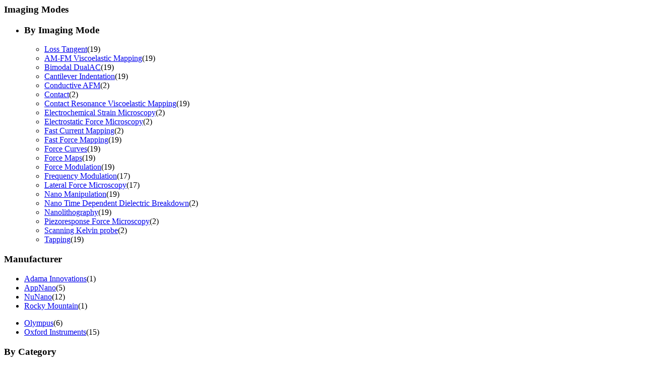

--- FILE ---
content_type: text/html;charset=utf-8
request_url: https://estore.oxinst.com/INTERSHOP/web/WFS/Oxinst-US-Site/en_US/-/USD/ViewCategoryFilters-CategoryFiltersAjaxSubmit?CatalogCategoryID=&SearchParameter=%26%40QueryTerm%3D*%26ContextCategoryUUID%3DhfQKAQMG3ZYAAAF5i.onzRhg%26CustomerID%3DALL%26ImagingModes%3DLoss%2BTangent%26Manufacturer%3DAdama%2BInnovations_or_AppNano_or_NuNano_or_Rocky%2BMountain%26OnlineFlag%3D1%26%40Sort.CategoryPosition%3D0%26%40RelevanceSort%3D1%26%40Sort.UUID%3D0&PageSize=51&SortingAttribute=&CategoryName=PR01&CatalogID=OXFORD
body_size: 1876
content:
<div class="filter-panel-category-filters"><div class="filter-group filter-group-ImagingModes clearfix">
<h3>Imaging Modes</h3>
<ul><li class="filter-group-ar"><h3 id="ImagingModes" data-toggle="collapse" class="collapsed" href="#ImagingModes_id">By Imaging Mode <span class="glyphicon glyphicon-chevron-right pull-right"></span></h3><ul class="filter-list filter-list-selected "><li class="filter-item filter-selected  " ><a class="filter-item-name" href="https://estore.oxinst.com/INTERSHOP/web/WFS/Oxinst-US-Site/en_US/-/USD/ViewCategoryFilters-CategoryFiltersAjaxSubmit?CatalogCategoryID=&SearchParameter=%26%40QueryTerm%3D*%26ContextCategoryUUID%3DhfQKAQMG3ZYAAAF5i.onzRhg%26CustomerID%3DALL%26Manufacturer%3DAdama%2BInnovations_or_AppNano_or_NuNano_or_Rocky%2BMountain%26OnlineFlag%3D1%26%40Sort.CategoryPosition%3D0%26%40RelevanceSort%3D1%26%40Sort.UUID%3D0&PageSize=51&SortingAttribute=&CategoryName=PR01&CatalogID=OXFORD">
<span class="icon-selected"></span>Loss Tangent</a><span class="filter-count">(19)</span></li></ul><ul class="filter-list clearfix collapse " id="ImagingModes_id"><li class="filter-item  "><a class="filter-item-name" 
data-testing-id="filter-link-AM-FM Viscoelastic Mapping"
href="https://estore.oxinst.com/INTERSHOP/web/WFS/Oxinst-US-Site/en_US/-/USD/ViewCategoryFilters-CategoryFiltersAjaxSubmit?CatalogCategoryID=&SearchParameter=%26%40QueryTerm%3D*%26ContextCategoryUUID%3DhfQKAQMG3ZYAAAF5i.onzRhg%26CustomerID%3DALL%26ImagingModes%3DAM-FM%2BViscoelastic%2BMapping%26Manufacturer%3DAdama%2BInnovations_or_AppNano_or_NuNano_or_Rocky%2BMountain%26OnlineFlag%3D1%26%40Sort.CategoryPosition%3D0%26%40RelevanceSort%3D1%26%40Sort.UUID%3D0&PageSize=51&SortingAttribute=&CategoryName=PR01&CatalogID=OXFORD"><span class="icon-notselected"></span>AM-FM Viscoelastic Mapping</a><span class="filter-count">(19)</span></li><li class="filter-item  "><a class="filter-item-name" 
data-testing-id="filter-link-Bimodal DualAC"
href="https://estore.oxinst.com/INTERSHOP/web/WFS/Oxinst-US-Site/en_US/-/USD/ViewCategoryFilters-CategoryFiltersAjaxSubmit?CatalogCategoryID=&SearchParameter=%26%40QueryTerm%3D*%26ContextCategoryUUID%3DhfQKAQMG3ZYAAAF5i.onzRhg%26CustomerID%3DALL%26ImagingModes%3DBimodal%2BDualAC%26Manufacturer%3DAdama%2BInnovations_or_AppNano_or_NuNano_or_Rocky%2BMountain%26OnlineFlag%3D1%26%40Sort.CategoryPosition%3D0%26%40RelevanceSort%3D1%26%40Sort.UUID%3D0&PageSize=51&SortingAttribute=&CategoryName=PR01&CatalogID=OXFORD"><span class="icon-notselected"></span>Bimodal DualAC</a><span class="filter-count">(19)</span></li><li class="filter-item  "><a class="filter-item-name" 
data-testing-id="filter-link-Cantilever Indentation"
href="https://estore.oxinst.com/INTERSHOP/web/WFS/Oxinst-US-Site/en_US/-/USD/ViewCategoryFilters-CategoryFiltersAjaxSubmit?CatalogCategoryID=&SearchParameter=%26%40QueryTerm%3D*%26ContextCategoryUUID%3DhfQKAQMG3ZYAAAF5i.onzRhg%26CustomerID%3DALL%26ImagingModes%3DCantilever%2BIndentation%26Manufacturer%3DAdama%2BInnovations_or_AppNano_or_NuNano_or_Rocky%2BMountain%26OnlineFlag%3D1%26%40Sort.CategoryPosition%3D0%26%40RelevanceSort%3D1%26%40Sort.UUID%3D0&PageSize=51&SortingAttribute=&CategoryName=PR01&CatalogID=OXFORD"><span class="icon-notselected"></span>Cantilever Indentation</a><span class="filter-count">(19)</span></li><li class="filter-item  "><a class="filter-item-name" 
data-testing-id="filter-link-Conductive AFM"
href="https://estore.oxinst.com/INTERSHOP/web/WFS/Oxinst-US-Site/en_US/-/USD/ViewCategoryFilters-CategoryFiltersAjaxSubmit?CatalogCategoryID=&SearchParameter=%26%40QueryTerm%3D*%26ContextCategoryUUID%3DhfQKAQMG3ZYAAAF5i.onzRhg%26CustomerID%3DALL%26ImagingModes%3DConductive%2BAFM%26Manufacturer%3DAdama%2BInnovations_or_AppNano_or_NuNano_or_Rocky%2BMountain%26OnlineFlag%3D1%26%40Sort.CategoryPosition%3D0%26%40RelevanceSort%3D1%26%40Sort.UUID%3D0&PageSize=51&SortingAttribute=&CategoryName=PR01&CatalogID=OXFORD"><span class="icon-notselected"></span>Conductive AFM</a><span class="filter-count">(2)</span></li><li class="filter-item  "><a class="filter-item-name" 
data-testing-id="filter-link-Contact"
href="https://estore.oxinst.com/INTERSHOP/web/WFS/Oxinst-US-Site/en_US/-/USD/ViewCategoryFilters-CategoryFiltersAjaxSubmit?CatalogCategoryID=&SearchParameter=%26%40QueryTerm%3D*%26ContextCategoryUUID%3DhfQKAQMG3ZYAAAF5i.onzRhg%26CustomerID%3DALL%26ImagingModes%3DContact%26Manufacturer%3DAdama%2BInnovations_or_AppNano_or_NuNano_or_Rocky%2BMountain%26OnlineFlag%3D1%26%40Sort.CategoryPosition%3D0%26%40RelevanceSort%3D1%26%40Sort.UUID%3D0&PageSize=51&SortingAttribute=&CategoryName=PR01&CatalogID=OXFORD"><span class="icon-notselected"></span>Contact</a><span class="filter-count">(2)</span></li><li class="filter-item  "><a class="filter-item-name" 
data-testing-id="filter-link-Contact Resonance Viscoelastic Mapping"
href="https://estore.oxinst.com/INTERSHOP/web/WFS/Oxinst-US-Site/en_US/-/USD/ViewCategoryFilters-CategoryFiltersAjaxSubmit?CatalogCategoryID=&SearchParameter=%26%40QueryTerm%3D*%26ContextCategoryUUID%3DhfQKAQMG3ZYAAAF5i.onzRhg%26CustomerID%3DALL%26ImagingModes%3DContact%2BResonance%2BViscoelastic%2BMapping%26Manufacturer%3DAdama%2BInnovations_or_AppNano_or_NuNano_or_Rocky%2BMountain%26OnlineFlag%3D1%26%40Sort.CategoryPosition%3D0%26%40RelevanceSort%3D1%26%40Sort.UUID%3D0&PageSize=51&SortingAttribute=&CategoryName=PR01&CatalogID=OXFORD"><span class="icon-notselected"></span>Contact Resonance Viscoelastic Mapping</a><span class="filter-count">(19)</span></li><li class="filter-item  "><a class="filter-item-name" 
data-testing-id="filter-link-Electrochemical Strain Microscopy"
href="https://estore.oxinst.com/INTERSHOP/web/WFS/Oxinst-US-Site/en_US/-/USD/ViewCategoryFilters-CategoryFiltersAjaxSubmit?CatalogCategoryID=&SearchParameter=%26%40QueryTerm%3D*%26ContextCategoryUUID%3DhfQKAQMG3ZYAAAF5i.onzRhg%26CustomerID%3DALL%26ImagingModes%3DElectrochemical%2BStrain%2BMicroscopy%26Manufacturer%3DAdama%2BInnovations_or_AppNano_or_NuNano_or_Rocky%2BMountain%26OnlineFlag%3D1%26%40Sort.CategoryPosition%3D0%26%40RelevanceSort%3D1%26%40Sort.UUID%3D0&PageSize=51&SortingAttribute=&CategoryName=PR01&CatalogID=OXFORD"><span class="icon-notselected"></span>Electrochemical Strain Microscopy</a><span class="filter-count">(2)</span></li><li class="filter-item  "><a class="filter-item-name" 
data-testing-id="filter-link-Electrostatic Force Microscopy"
href="https://estore.oxinst.com/INTERSHOP/web/WFS/Oxinst-US-Site/en_US/-/USD/ViewCategoryFilters-CategoryFiltersAjaxSubmit?CatalogCategoryID=&SearchParameter=%26%40QueryTerm%3D*%26ContextCategoryUUID%3DhfQKAQMG3ZYAAAF5i.onzRhg%26CustomerID%3DALL%26ImagingModes%3DElectrostatic%2BForce%2BMicroscopy%26Manufacturer%3DAdama%2BInnovations_or_AppNano_or_NuNano_or_Rocky%2BMountain%26OnlineFlag%3D1%26%40Sort.CategoryPosition%3D0%26%40RelevanceSort%3D1%26%40Sort.UUID%3D0&PageSize=51&SortingAttribute=&CategoryName=PR01&CatalogID=OXFORD"><span class="icon-notselected"></span>Electrostatic Force Microscopy</a><span class="filter-count">(2)</span></li><li class="filter-item  "><a class="filter-item-name" 
data-testing-id="filter-link-Fast Current Mapping"
href="https://estore.oxinst.com/INTERSHOP/web/WFS/Oxinst-US-Site/en_US/-/USD/ViewCategoryFilters-CategoryFiltersAjaxSubmit?CatalogCategoryID=&SearchParameter=%26%40QueryTerm%3D*%26ContextCategoryUUID%3DhfQKAQMG3ZYAAAF5i.onzRhg%26CustomerID%3DALL%26ImagingModes%3DFast%2BCurrent%2BMapping%26Manufacturer%3DAdama%2BInnovations_or_AppNano_or_NuNano_or_Rocky%2BMountain%26OnlineFlag%3D1%26%40Sort.CategoryPosition%3D0%26%40RelevanceSort%3D1%26%40Sort.UUID%3D0&PageSize=51&SortingAttribute=&CategoryName=PR01&CatalogID=OXFORD"><span class="icon-notselected"></span>Fast Current Mapping</a><span class="filter-count">(2)</span></li><li class="filter-item  "><a class="filter-item-name" 
data-testing-id="filter-link-Fast Force Mapping"
href="https://estore.oxinst.com/INTERSHOP/web/WFS/Oxinst-US-Site/en_US/-/USD/ViewCategoryFilters-CategoryFiltersAjaxSubmit?CatalogCategoryID=&SearchParameter=%26%40QueryTerm%3D*%26ContextCategoryUUID%3DhfQKAQMG3ZYAAAF5i.onzRhg%26CustomerID%3DALL%26ImagingModes%3DFast%2BForce%2BMapping%26Manufacturer%3DAdama%2BInnovations_or_AppNano_or_NuNano_or_Rocky%2BMountain%26OnlineFlag%3D1%26%40Sort.CategoryPosition%3D0%26%40RelevanceSort%3D1%26%40Sort.UUID%3D0&PageSize=51&SortingAttribute=&CategoryName=PR01&CatalogID=OXFORD"><span class="icon-notselected"></span>Fast Force Mapping</a><span class="filter-count">(19)</span></li><li class="filter-item  "><a class="filter-item-name" 
data-testing-id="filter-link-Force Curves"
href="https://estore.oxinst.com/INTERSHOP/web/WFS/Oxinst-US-Site/en_US/-/USD/ViewCategoryFilters-CategoryFiltersAjaxSubmit?CatalogCategoryID=&SearchParameter=%26%40QueryTerm%3D*%26ContextCategoryUUID%3DhfQKAQMG3ZYAAAF5i.onzRhg%26CustomerID%3DALL%26ImagingModes%3DForce%2BCurves%26Manufacturer%3DAdama%2BInnovations_or_AppNano_or_NuNano_or_Rocky%2BMountain%26OnlineFlag%3D1%26%40Sort.CategoryPosition%3D0%26%40RelevanceSort%3D1%26%40Sort.UUID%3D0&PageSize=51&SortingAttribute=&CategoryName=PR01&CatalogID=OXFORD"><span class="icon-notselected"></span>Force Curves</a><span class="filter-count">(19)</span></li><li class="filter-item  "><a class="filter-item-name" 
data-testing-id="filter-link-Force Maps"
href="https://estore.oxinst.com/INTERSHOP/web/WFS/Oxinst-US-Site/en_US/-/USD/ViewCategoryFilters-CategoryFiltersAjaxSubmit?CatalogCategoryID=&SearchParameter=%26%40QueryTerm%3D*%26ContextCategoryUUID%3DhfQKAQMG3ZYAAAF5i.onzRhg%26CustomerID%3DALL%26ImagingModes%3DForce%2BMaps%26Manufacturer%3DAdama%2BInnovations_or_AppNano_or_NuNano_or_Rocky%2BMountain%26OnlineFlag%3D1%26%40Sort.CategoryPosition%3D0%26%40RelevanceSort%3D1%26%40Sort.UUID%3D0&PageSize=51&SortingAttribute=&CategoryName=PR01&CatalogID=OXFORD"><span class="icon-notselected"></span>Force Maps</a><span class="filter-count">(19)</span></li><li class="filter-item  "><a class="filter-item-name" 
data-testing-id="filter-link-Force Modulation"
href="https://estore.oxinst.com/INTERSHOP/web/WFS/Oxinst-US-Site/en_US/-/USD/ViewCategoryFilters-CategoryFiltersAjaxSubmit?CatalogCategoryID=&SearchParameter=%26%40QueryTerm%3D*%26ContextCategoryUUID%3DhfQKAQMG3ZYAAAF5i.onzRhg%26CustomerID%3DALL%26ImagingModes%3DForce%2BModulation%26Manufacturer%3DAdama%2BInnovations_or_AppNano_or_NuNano_or_Rocky%2BMountain%26OnlineFlag%3D1%26%40Sort.CategoryPosition%3D0%26%40RelevanceSort%3D1%26%40Sort.UUID%3D0&PageSize=51&SortingAttribute=&CategoryName=PR01&CatalogID=OXFORD"><span class="icon-notselected"></span>Force Modulation</a><span class="filter-count">(19)</span></li><li class="filter-item  "><a class="filter-item-name" 
data-testing-id="filter-link-Frequency Modulation"
href="https://estore.oxinst.com/INTERSHOP/web/WFS/Oxinst-US-Site/en_US/-/USD/ViewCategoryFilters-CategoryFiltersAjaxSubmit?CatalogCategoryID=&SearchParameter=%26%40QueryTerm%3D*%26ContextCategoryUUID%3DhfQKAQMG3ZYAAAF5i.onzRhg%26CustomerID%3DALL%26ImagingModes%3DFrequency%2BModulation%26Manufacturer%3DAdama%2BInnovations_or_AppNano_or_NuNano_or_Rocky%2BMountain%26OnlineFlag%3D1%26%40Sort.CategoryPosition%3D0%26%40RelevanceSort%3D1%26%40Sort.UUID%3D0&PageSize=51&SortingAttribute=&CategoryName=PR01&CatalogID=OXFORD"><span class="icon-notselected"></span>Frequency Modulation</a><span class="filter-count">(17)</span></li><li class="filter-item  "><a class="filter-item-name" 
data-testing-id="filter-link-Lateral Force Microscopy"
href="https://estore.oxinst.com/INTERSHOP/web/WFS/Oxinst-US-Site/en_US/-/USD/ViewCategoryFilters-CategoryFiltersAjaxSubmit?CatalogCategoryID=&SearchParameter=%26%40QueryTerm%3D*%26ContextCategoryUUID%3DhfQKAQMG3ZYAAAF5i.onzRhg%26CustomerID%3DALL%26ImagingModes%3DLateral%2BForce%2BMicroscopy%26Manufacturer%3DAdama%2BInnovations_or_AppNano_or_NuNano_or_Rocky%2BMountain%26OnlineFlag%3D1%26%40Sort.CategoryPosition%3D0%26%40RelevanceSort%3D1%26%40Sort.UUID%3D0&PageSize=51&SortingAttribute=&CategoryName=PR01&CatalogID=OXFORD"><span class="icon-notselected"></span>Lateral Force Microscopy</a><span class="filter-count">(17)</span></li> 
<li class="filter-item  "><a class="filter-item-name" 
data-testing-id="filter-link-Nano Manipulation"
href="https://estore.oxinst.com/INTERSHOP/web/WFS/Oxinst-US-Site/en_US/-/USD/ViewCategoryFilters-CategoryFiltersAjaxSubmit?CatalogCategoryID=&SearchParameter=%26%40QueryTerm%3D*%26ContextCategoryUUID%3DhfQKAQMG3ZYAAAF5i.onzRhg%26CustomerID%3DALL%26ImagingModes%3DNano%2BManipulation%26Manufacturer%3DAdama%2BInnovations_or_AppNano_or_NuNano_or_Rocky%2BMountain%26OnlineFlag%3D1%26%40Sort.CategoryPosition%3D0%26%40RelevanceSort%3D1%26%40Sort.UUID%3D0&PageSize=51&SortingAttribute=&CategoryName=PR01&CatalogID=OXFORD"><span class="icon-notselected"></span>Nano Manipulation</a><span class="filter-count">(19)</span></li><li class="filter-item  "><a class="filter-item-name" 
data-testing-id="filter-link-Nano Time Dependent Dielectric Breakdown"
href="https://estore.oxinst.com/INTERSHOP/web/WFS/Oxinst-US-Site/en_US/-/USD/ViewCategoryFilters-CategoryFiltersAjaxSubmit?CatalogCategoryID=&SearchParameter=%26%40QueryTerm%3D*%26ContextCategoryUUID%3DhfQKAQMG3ZYAAAF5i.onzRhg%26CustomerID%3DALL%26ImagingModes%3DNano%2BTime%2BDependent%2BDielectric%2BBreakdown%26Manufacturer%3DAdama%2BInnovations_or_AppNano_or_NuNano_or_Rocky%2BMountain%26OnlineFlag%3D1%26%40Sort.CategoryPosition%3D0%26%40RelevanceSort%3D1%26%40Sort.UUID%3D0&PageSize=51&SortingAttribute=&CategoryName=PR01&CatalogID=OXFORD"><span class="icon-notselected"></span>Nano Time Dependent Dielectric Breakdown</a><span class="filter-count">(2)</span></li><li class="filter-item  "><a class="filter-item-name" 
data-testing-id="filter-link-Nanolithography"
href="https://estore.oxinst.com/INTERSHOP/web/WFS/Oxinst-US-Site/en_US/-/USD/ViewCategoryFilters-CategoryFiltersAjaxSubmit?CatalogCategoryID=&SearchParameter=%26%40QueryTerm%3D*%26ContextCategoryUUID%3DhfQKAQMG3ZYAAAF5i.onzRhg%26CustomerID%3DALL%26ImagingModes%3DNanolithography%26Manufacturer%3DAdama%2BInnovations_or_AppNano_or_NuNano_or_Rocky%2BMountain%26OnlineFlag%3D1%26%40Sort.CategoryPosition%3D0%26%40RelevanceSort%3D1%26%40Sort.UUID%3D0&PageSize=51&SortingAttribute=&CategoryName=PR01&CatalogID=OXFORD"><span class="icon-notselected"></span>Nanolithography</a><span class="filter-count">(19)</span></li><li class="filter-item  "><a class="filter-item-name" 
data-testing-id="filter-link-Piezoresponse Force Microscopy"
href="https://estore.oxinst.com/INTERSHOP/web/WFS/Oxinst-US-Site/en_US/-/USD/ViewCategoryFilters-CategoryFiltersAjaxSubmit?CatalogCategoryID=&SearchParameter=%26%40QueryTerm%3D*%26ContextCategoryUUID%3DhfQKAQMG3ZYAAAF5i.onzRhg%26CustomerID%3DALL%26ImagingModes%3DPiezoresponse%2BForce%2BMicroscopy%26Manufacturer%3DAdama%2BInnovations_or_AppNano_or_NuNano_or_Rocky%2BMountain%26OnlineFlag%3D1%26%40Sort.CategoryPosition%3D0%26%40RelevanceSort%3D1%26%40Sort.UUID%3D0&PageSize=51&SortingAttribute=&CategoryName=PR01&CatalogID=OXFORD"><span class="icon-notselected"></span>Piezoresponse Force Microscopy</a><span class="filter-count">(2)</span></li><li class="filter-item  "><a class="filter-item-name" 
data-testing-id="filter-link-Scanning Kelvin probe"
href="https://estore.oxinst.com/INTERSHOP/web/WFS/Oxinst-US-Site/en_US/-/USD/ViewCategoryFilters-CategoryFiltersAjaxSubmit?CatalogCategoryID=&SearchParameter=%26%40QueryTerm%3D*%26ContextCategoryUUID%3DhfQKAQMG3ZYAAAF5i.onzRhg%26CustomerID%3DALL%26ImagingModes%3DScanning%2BKelvin%2Bprobe%26Manufacturer%3DAdama%2BInnovations_or_AppNano_or_NuNano_or_Rocky%2BMountain%26OnlineFlag%3D1%26%40Sort.CategoryPosition%3D0%26%40RelevanceSort%3D1%26%40Sort.UUID%3D0&PageSize=51&SortingAttribute=&CategoryName=PR01&CatalogID=OXFORD"><span class="icon-notselected"></span>Scanning Kelvin probe</a><span class="filter-count">(2)</span></li><li class="filter-item  "><a class="filter-item-name" 
data-testing-id="filter-link-Tapping"
href="https://estore.oxinst.com/INTERSHOP/web/WFS/Oxinst-US-Site/en_US/-/USD/ViewCategoryFilters-CategoryFiltersAjaxSubmit?CatalogCategoryID=&SearchParameter=%26%40QueryTerm%3D*%26ContextCategoryUUID%3DhfQKAQMG3ZYAAAF5i.onzRhg%26CustomerID%3DALL%26ImagingModes%3DTapping%26Manufacturer%3DAdama%2BInnovations_or_AppNano_or_NuNano_or_Rocky%2BMountain%26OnlineFlag%3D1%26%40Sort.CategoryPosition%3D0%26%40RelevanceSort%3D1%26%40Sort.UUID%3D0&PageSize=51&SortingAttribute=&CategoryName=PR01&CatalogID=OXFORD"><span class="icon-notselected"></span>Tapping</a><span class="filter-count">(19)</span></li></ul></li></ul>
</div><div class="filter-group filter-group-ar"><h3 id="Manufacturer" data-toggle="collapse" class="collapsed" href="#Manufacturer_id">Manufacturer <span class="glyphicon glyphicon-chevron-right pull-right"></span></h3><ul class="filter-list filter-list-selected "><li class="filter-item filter-selected  " ><a class="filter-item-name" href="https://estore.oxinst.com/INTERSHOP/web/WFS/Oxinst-US-Site/en_US/-/USD/ViewCategoryFilters-CategoryFiltersAjaxSubmit?CatalogCategoryID=&SearchParameter=%26%40QueryTerm%3D*%26ContextCategoryUUID%3DhfQKAQMG3ZYAAAF5i.onzRhg%26CustomerID%3DALL%26ImagingModes%3DLoss%2BTangent%26Manufacturer%3DAppNano_or_NuNano_or_Rocky%2BMountain%26OnlineFlag%3D1%26%40Sort.CategoryPosition%3D0%26%40RelevanceSort%3D1%26%40Sort.UUID%3D0&PageSize=51&SortingAttribute=&CategoryName=PR01&CatalogID=OXFORD">
<span class="icon-selected"></span>Adama Innovations</a><span class="filter-count">(1)</span></li><li class="filter-item filter-selected  " ><a class="filter-item-name" href="https://estore.oxinst.com/INTERSHOP/web/WFS/Oxinst-US-Site/en_US/-/USD/ViewCategoryFilters-CategoryFiltersAjaxSubmit?CatalogCategoryID=&SearchParameter=%26%40QueryTerm%3D*%26ContextCategoryUUID%3DhfQKAQMG3ZYAAAF5i.onzRhg%26CustomerID%3DALL%26ImagingModes%3DLoss%2BTangent%26Manufacturer%3DAdama%2BInnovations_or_NuNano_or_Rocky%2BMountain%26OnlineFlag%3D1%26%40Sort.CategoryPosition%3D0%26%40RelevanceSort%3D1%26%40Sort.UUID%3D0&PageSize=51&SortingAttribute=&CategoryName=PR01&CatalogID=OXFORD">
<span class="icon-selected"></span>AppNano</a><span class="filter-count">(5)</span></li><li class="filter-item filter-selected  " ><a class="filter-item-name" href="https://estore.oxinst.com/INTERSHOP/web/WFS/Oxinst-US-Site/en_US/-/USD/ViewCategoryFilters-CategoryFiltersAjaxSubmit?CatalogCategoryID=&SearchParameter=%26%40QueryTerm%3D*%26ContextCategoryUUID%3DhfQKAQMG3ZYAAAF5i.onzRhg%26CustomerID%3DALL%26ImagingModes%3DLoss%2BTangent%26Manufacturer%3DAdama%2BInnovations_or_AppNano_or_Rocky%2BMountain%26OnlineFlag%3D1%26%40Sort.CategoryPosition%3D0%26%40RelevanceSort%3D1%26%40Sort.UUID%3D0&PageSize=51&SortingAttribute=&CategoryName=PR01&CatalogID=OXFORD">
<span class="icon-selected"></span>NuNano</a><span class="filter-count">(12)</span></li><li class="filter-item filter-selected  " ><a class="filter-item-name" href="https://estore.oxinst.com/INTERSHOP/web/WFS/Oxinst-US-Site/en_US/-/USD/ViewCategoryFilters-CategoryFiltersAjaxSubmit?CatalogCategoryID=&SearchParameter=%26%40QueryTerm%3D*%26ContextCategoryUUID%3DhfQKAQMG3ZYAAAF5i.onzRhg%26CustomerID%3DALL%26ImagingModes%3DLoss%2BTangent%26Manufacturer%3DAdama%2BInnovations_or_AppNano_or_NuNano%26OnlineFlag%3D1%26%40Sort.CategoryPosition%3D0%26%40RelevanceSort%3D1%26%40Sort.UUID%3D0&PageSize=51&SortingAttribute=&CategoryName=PR01&CatalogID=OXFORD">
<span class="icon-selected"></span>Rocky Mountain</a><span class="filter-count">(1)</span></li></ul><ul class="filter-list clearfix collapse " id="Manufacturer_id"> 
 
 
<li class="filter-item  "><a class="filter-item-name" 
data-testing-id="filter-link-Olympus"
href="https://estore.oxinst.com/INTERSHOP/web/WFS/Oxinst-US-Site/en_US/-/USD/ViewCategoryFilters-CategoryFiltersAjaxSubmit?CatalogCategoryID=&SearchParameter=%26%40QueryTerm%3D*%26ContextCategoryUUID%3DhfQKAQMG3ZYAAAF5i.onzRhg%26CustomerID%3DALL%26ImagingModes%3DLoss%2BTangent%26Manufacturer%3DAdama%2BInnovations_or_AppNano_or_NuNano_or_Olympus_or_Rocky%2BMountain%26OnlineFlag%3D1%26%40Sort.CategoryPosition%3D0%26%40RelevanceSort%3D1%26%40Sort.UUID%3D0&PageSize=51&SortingAttribute=&CategoryName=PR01&CatalogID=OXFORD"><span class="icon-notselected"></span>Olympus</a><span class="filter-count">(6)</span></li><li class="filter-item  "><a class="filter-item-name" 
data-testing-id="filter-link-Oxford Instruments"
href="https://estore.oxinst.com/INTERSHOP/web/WFS/Oxinst-US-Site/en_US/-/USD/ViewCategoryFilters-CategoryFiltersAjaxSubmit?CatalogCategoryID=&SearchParameter=%26%40QueryTerm%3D*%26ContextCategoryUUID%3DhfQKAQMG3ZYAAAF5i.onzRhg%26CustomerID%3DALL%26ImagingModes%3DLoss%2BTangent%26Manufacturer%3DAdama%2BInnovations_or_AppNano_or_NuNano_or_Oxford%2BInstruments_or_Rocky%2BMountain%26OnlineFlag%3D1%26%40Sort.CategoryPosition%3D0%26%40RelevanceSort%3D1%26%40Sort.UUID%3D0&PageSize=51&SortingAttribute=&CategoryName=PR01&CatalogID=OXFORD"><span class="icon-notselected"></span>Oxford Instruments</a><span class="filter-count">(15)</span></li> 
</ul></div><div class="filter-group filter-group-ar"><h3 id="CategoryUUIDLevelMulti" data-toggle="collapse" class="collapsed" href="#CategoryUUIDLevelMulti_id">By Category <span class="glyphicon glyphicon-chevron-right pull-right"></span></h3><ul class="filter-list filter-list-selected "></ul><ul class="filter-list clearfix collapse " id="CategoryUUIDLevelMulti_id"><li class="filter-item  "><a class="filter-item-name" href="https://estore.oxinst.com/INTERSHOP/web/WFS/Oxinst-US-Site/en_US/-/USD/ViewCategoryFilters-CategoryFiltersAjaxSubmit?CatalogCategoryID=_k4KAQMGfJIAAAFvZ3sWB_uk&SearchParameter=%26%40QueryTerm%3D*%26ContextCategoryUUID%3D_k4KAQMGfJIAAAFvZ3sWB_uk%26CustomerID%3DALL%26ImagingModes%3DLoss%2BTangent%26Manufacturer%3DAdama%2BInnovations_or_AppNano_or_NuNano_or_Rocky%2BMountain%26OnlineFlag%3D1%26%40Sort.CategoryPosition%3D0%26%40RelevanceSort%3D1%26%40Sort.UUID%3D0&PageSize=51&SortingAttribute=&CategoryName=PR01&CatalogID=OXFORD"><span class="icon-notselected"></span>PRODUCTS</a><span class="filter-count">(19)</span></li></ul></div><div class="filter-group filter-group-ar"><h3 id="InStockFilter" data-toggle="collapse" class="collapsed" href="#InStockFilter_id">In Stock <span class="glyphicon glyphicon-chevron-right pull-right"></span></h3><ul class="filter-list filter-list-selected "></ul><ul class="filter-list clearfix collapse " id="InStockFilter_id"><li class="filter-item  "><a class="filter-item-name" 
data-testing-id="filter-link-com.intershop.beehive.core.internal.domain.ProxyXMLCustomAttribute:com.intershop.beehive.core.internal.domain.ProxyXMLCustomAttribute@51e0fbbb"
href="https://estore.oxinst.com/INTERSHOP/web/WFS/Oxinst-US-Site/en_US/-/USD/ViewCategoryFilters-CategoryFiltersAjaxSubmit?CatalogCategoryID=&SearchParameter=%26%40QueryTerm%3D*%26ContextCategoryUUID%3DhfQKAQMG3ZYAAAF5i.onzRhg%26CustomerID%3DALL%26ImagingModes%3DLoss%2BTangent%26InStockFilter%3Dcom.intershop.beehive.core.internal.domain.ProxyXMLCustomAttribute%253Acom.intershop.beehive.core.internal.domain.ProxyXMLCustomAttribute%254051e0fbbb%26Manufacturer%3DAdama%2BInnovations_or_AppNano_or_NuNano_or_Rocky%2BMountain%26OnlineFlag%3D1%26%40Sort.CategoryPosition%3D0%26%40RelevanceSort%3D1%26%40Sort.UUID%3D0&PageSize=51&SortingAttribute=&CategoryName=PR01&CatalogID=OXFORD"><span class="icon-notselected"></span>false</a><span class="filter-count">(13)</span></li><li class="filter-item  "><a class="filter-item-name" 
data-testing-id="filter-link-com.intershop.beehive.core.internal.domain.ProxyXMLCustomAttribute:com.intershop.beehive.core.internal.domain.ProxyXMLCustomAttribute@d9142226"
href="https://estore.oxinst.com/INTERSHOP/web/WFS/Oxinst-US-Site/en_US/-/USD/ViewCategoryFilters-CategoryFiltersAjaxSubmit?CatalogCategoryID=&SearchParameter=%26%40QueryTerm%3D*%26ContextCategoryUUID%3DhfQKAQMG3ZYAAAF5i.onzRhg%26CustomerID%3DALL%26ImagingModes%3DLoss%2BTangent%26InStockFilter%3Dcom.intershop.beehive.core.internal.domain.ProxyXMLCustomAttribute%253Acom.intershop.beehive.core.internal.domain.ProxyXMLCustomAttribute%2540d9142226%26Manufacturer%3DAdama%2BInnovations_or_AppNano_or_NuNano_or_Rocky%2BMountain%26OnlineFlag%3D1%26%40Sort.CategoryPosition%3D0%26%40RelevanceSort%3D1%26%40Sort.UUID%3D0&PageSize=51&SortingAttribute=&CategoryName=PR01&CatalogID=OXFORD"><span class="icon-notselected"></span>true</a><span class="filter-count">(6)</span></li></ul></div><form name="CategoryFilters" method="post" action="https://estore.oxinst.com/INTERSHOP/web/WFS/Oxinst-US-Site/en_US/-/USD/ViewStandardCatalog-Browse"><button class="btn btn-default category-filters-submit" type="button" data-document-location="https://estore.oxinst.com/INTERSHOP/web/WFS/Oxinst-US-Site/en_US/-/USD/ViewStandardCatalog-Browse?CatalogCategoryID=&SearchParameter=%26%40QueryTerm%3D*%26ContextCategoryUUID%3DhfQKAQMG3ZYAAAF5i.onzRhg%26CustomerID%3DALL%26ImagingModes%3DLoss%2BTangent%26Manufacturer%3DAdama%2BInnovations_or_AppNano_or_NuNano_or_Rocky%2BMountain%26OnlineFlag%3D1%26%40Sort.CategoryPosition%3D0%26%40RelevanceSort%3D1%26%40Sort.UUID%3D0&PageSize=51&SortingAttribute=&CategoryName=PR01&CatalogID=OXFORD">Find Now</button></form>
</div>